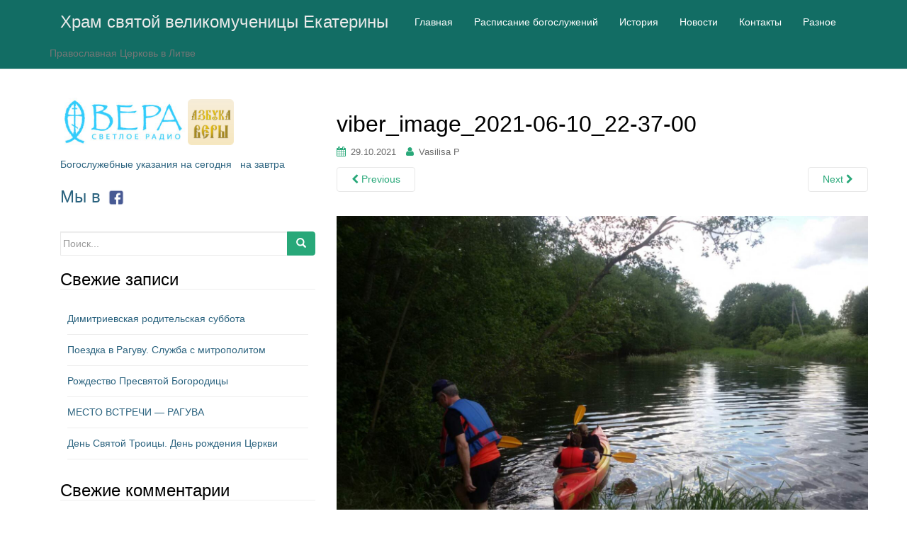

--- FILE ---
content_type: text/html; charset=UTF-8
request_url: http://www.ekaterininskaja.lt/2021/06/10/%d0%b2%d0%be%d0%b7%d0%bd%d0%b5%d1%81%d0%b5%d0%bd%d0%b8%d0%b5-%d0%b3%d0%be%d1%81%d0%bf%d0%be%d0%b4%d0%bd%d0%b5-%d0%bd%d0%b5%d0%b4%d0%b0%d0%b2%d0%bd%d0%b8%d0%b9-%d1%81%d0%bf%d0%bb%d0%b0%d0%b2-%d0%bd/viber_image_2021-06-10_22-37-00/
body_size: 42641
content:
<!DOCTYPE html>
<html lang="ru-RU">
<head>
<meta charset="UTF-8">
<meta http-equiv="X-UA-Compatible" content="IE=edge">
<meta name="viewport" content="width=device-width, initial-scale=1">
<link rel="profile" href="http://gmpg.org/xfn/11">
<link rel="pingback" href="http://www.ekaterininskaja.lt/xmlrpc.php">

<title>viber_image_2021-06-10_22-37-00 &#8212; Храм святой великомученицы Екатерины</title>
<meta name='robots' content='max-image-preview:large' />
	<style>img:is([sizes="auto" i], [sizes^="auto," i]) { contain-intrinsic-size: 3000px 1500px }</style>
	<link rel="alternate" type="application/rss+xml" title="Храм святой великомученицы Екатерины &raquo; Лента" href="http://www.ekaterininskaja.lt/feed/" />
<link rel="alternate" type="application/rss+xml" title="Храм святой великомученицы Екатерины &raquo; Лента комментариев" href="http://www.ekaterininskaja.lt/comments/feed/" />
<script type="text/javascript">
/* <![CDATA[ */
window._wpemojiSettings = {"baseUrl":"https:\/\/s.w.org\/images\/core\/emoji\/16.0.1\/72x72\/","ext":".png","svgUrl":"https:\/\/s.w.org\/images\/core\/emoji\/16.0.1\/svg\/","svgExt":".svg","source":{"concatemoji":"http:\/\/www.ekaterininskaja.lt\/wp-includes\/js\/wp-emoji-release.min.js?ver=6.8.3"}};
/*! This file is auto-generated */
!function(s,n){var o,i,e;function c(e){try{var t={supportTests:e,timestamp:(new Date).valueOf()};sessionStorage.setItem(o,JSON.stringify(t))}catch(e){}}function p(e,t,n){e.clearRect(0,0,e.canvas.width,e.canvas.height),e.fillText(t,0,0);var t=new Uint32Array(e.getImageData(0,0,e.canvas.width,e.canvas.height).data),a=(e.clearRect(0,0,e.canvas.width,e.canvas.height),e.fillText(n,0,0),new Uint32Array(e.getImageData(0,0,e.canvas.width,e.canvas.height).data));return t.every(function(e,t){return e===a[t]})}function u(e,t){e.clearRect(0,0,e.canvas.width,e.canvas.height),e.fillText(t,0,0);for(var n=e.getImageData(16,16,1,1),a=0;a<n.data.length;a++)if(0!==n.data[a])return!1;return!0}function f(e,t,n,a){switch(t){case"flag":return n(e,"\ud83c\udff3\ufe0f\u200d\u26a7\ufe0f","\ud83c\udff3\ufe0f\u200b\u26a7\ufe0f")?!1:!n(e,"\ud83c\udde8\ud83c\uddf6","\ud83c\udde8\u200b\ud83c\uddf6")&&!n(e,"\ud83c\udff4\udb40\udc67\udb40\udc62\udb40\udc65\udb40\udc6e\udb40\udc67\udb40\udc7f","\ud83c\udff4\u200b\udb40\udc67\u200b\udb40\udc62\u200b\udb40\udc65\u200b\udb40\udc6e\u200b\udb40\udc67\u200b\udb40\udc7f");case"emoji":return!a(e,"\ud83e\udedf")}return!1}function g(e,t,n,a){var r="undefined"!=typeof WorkerGlobalScope&&self instanceof WorkerGlobalScope?new OffscreenCanvas(300,150):s.createElement("canvas"),o=r.getContext("2d",{willReadFrequently:!0}),i=(o.textBaseline="top",o.font="600 32px Arial",{});return e.forEach(function(e){i[e]=t(o,e,n,a)}),i}function t(e){var t=s.createElement("script");t.src=e,t.defer=!0,s.head.appendChild(t)}"undefined"!=typeof Promise&&(o="wpEmojiSettingsSupports",i=["flag","emoji"],n.supports={everything:!0,everythingExceptFlag:!0},e=new Promise(function(e){s.addEventListener("DOMContentLoaded",e,{once:!0})}),new Promise(function(t){var n=function(){try{var e=JSON.parse(sessionStorage.getItem(o));if("object"==typeof e&&"number"==typeof e.timestamp&&(new Date).valueOf()<e.timestamp+604800&&"object"==typeof e.supportTests)return e.supportTests}catch(e){}return null}();if(!n){if("undefined"!=typeof Worker&&"undefined"!=typeof OffscreenCanvas&&"undefined"!=typeof URL&&URL.createObjectURL&&"undefined"!=typeof Blob)try{var e="postMessage("+g.toString()+"("+[JSON.stringify(i),f.toString(),p.toString(),u.toString()].join(",")+"));",a=new Blob([e],{type:"text/javascript"}),r=new Worker(URL.createObjectURL(a),{name:"wpTestEmojiSupports"});return void(r.onmessage=function(e){c(n=e.data),r.terminate(),t(n)})}catch(e){}c(n=g(i,f,p,u))}t(n)}).then(function(e){for(var t in e)n.supports[t]=e[t],n.supports.everything=n.supports.everything&&n.supports[t],"flag"!==t&&(n.supports.everythingExceptFlag=n.supports.everythingExceptFlag&&n.supports[t]);n.supports.everythingExceptFlag=n.supports.everythingExceptFlag&&!n.supports.flag,n.DOMReady=!1,n.readyCallback=function(){n.DOMReady=!0}}).then(function(){return e}).then(function(){var e;n.supports.everything||(n.readyCallback(),(e=n.source||{}).concatemoji?t(e.concatemoji):e.wpemoji&&e.twemoji&&(t(e.twemoji),t(e.wpemoji)))}))}((window,document),window._wpemojiSettings);
/* ]]> */
</script>
<style id='wp-emoji-styles-inline-css' type='text/css'>

	img.wp-smiley, img.emoji {
		display: inline !important;
		border: none !important;
		box-shadow: none !important;
		height: 1em !important;
		width: 1em !important;
		margin: 0 0.07em !important;
		vertical-align: -0.1em !important;
		background: none !important;
		padding: 0 !important;
	}
</style>
<link rel='stylesheet' id='wp-block-library-css' href='http://www.ekaterininskaja.lt/wp-includes/css/dist/block-library/style.min.css?ver=6.8.3' type='text/css' media='all' />
<style id='classic-theme-styles-inline-css' type='text/css'>
/*! This file is auto-generated */
.wp-block-button__link{color:#fff;background-color:#32373c;border-radius:9999px;box-shadow:none;text-decoration:none;padding:calc(.667em + 2px) calc(1.333em + 2px);font-size:1.125em}.wp-block-file__button{background:#32373c;color:#fff;text-decoration:none}
</style>
<style id='global-styles-inline-css' type='text/css'>
:root{--wp--preset--aspect-ratio--square: 1;--wp--preset--aspect-ratio--4-3: 4/3;--wp--preset--aspect-ratio--3-4: 3/4;--wp--preset--aspect-ratio--3-2: 3/2;--wp--preset--aspect-ratio--2-3: 2/3;--wp--preset--aspect-ratio--16-9: 16/9;--wp--preset--aspect-ratio--9-16: 9/16;--wp--preset--color--black: #000000;--wp--preset--color--cyan-bluish-gray: #abb8c3;--wp--preset--color--white: #ffffff;--wp--preset--color--pale-pink: #f78da7;--wp--preset--color--vivid-red: #cf2e2e;--wp--preset--color--luminous-vivid-orange: #ff6900;--wp--preset--color--luminous-vivid-amber: #fcb900;--wp--preset--color--light-green-cyan: #7bdcb5;--wp--preset--color--vivid-green-cyan: #00d084;--wp--preset--color--pale-cyan-blue: #8ed1fc;--wp--preset--color--vivid-cyan-blue: #0693e3;--wp--preset--color--vivid-purple: #9b51e0;--wp--preset--gradient--vivid-cyan-blue-to-vivid-purple: linear-gradient(135deg,rgba(6,147,227,1) 0%,rgb(155,81,224) 100%);--wp--preset--gradient--light-green-cyan-to-vivid-green-cyan: linear-gradient(135deg,rgb(122,220,180) 0%,rgb(0,208,130) 100%);--wp--preset--gradient--luminous-vivid-amber-to-luminous-vivid-orange: linear-gradient(135deg,rgba(252,185,0,1) 0%,rgba(255,105,0,1) 100%);--wp--preset--gradient--luminous-vivid-orange-to-vivid-red: linear-gradient(135deg,rgba(255,105,0,1) 0%,rgb(207,46,46) 100%);--wp--preset--gradient--very-light-gray-to-cyan-bluish-gray: linear-gradient(135deg,rgb(238,238,238) 0%,rgb(169,184,195) 100%);--wp--preset--gradient--cool-to-warm-spectrum: linear-gradient(135deg,rgb(74,234,220) 0%,rgb(151,120,209) 20%,rgb(207,42,186) 40%,rgb(238,44,130) 60%,rgb(251,105,98) 80%,rgb(254,248,76) 100%);--wp--preset--gradient--blush-light-purple: linear-gradient(135deg,rgb(255,206,236) 0%,rgb(152,150,240) 100%);--wp--preset--gradient--blush-bordeaux: linear-gradient(135deg,rgb(254,205,165) 0%,rgb(254,45,45) 50%,rgb(107,0,62) 100%);--wp--preset--gradient--luminous-dusk: linear-gradient(135deg,rgb(255,203,112) 0%,rgb(199,81,192) 50%,rgb(65,88,208) 100%);--wp--preset--gradient--pale-ocean: linear-gradient(135deg,rgb(255,245,203) 0%,rgb(182,227,212) 50%,rgb(51,167,181) 100%);--wp--preset--gradient--electric-grass: linear-gradient(135deg,rgb(202,248,128) 0%,rgb(113,206,126) 100%);--wp--preset--gradient--midnight: linear-gradient(135deg,rgb(2,3,129) 0%,rgb(40,116,252) 100%);--wp--preset--font-size--small: 13px;--wp--preset--font-size--medium: 20px;--wp--preset--font-size--large: 36px;--wp--preset--font-size--x-large: 42px;--wp--preset--spacing--20: 0.44rem;--wp--preset--spacing--30: 0.67rem;--wp--preset--spacing--40: 1rem;--wp--preset--spacing--50: 1.5rem;--wp--preset--spacing--60: 2.25rem;--wp--preset--spacing--70: 3.38rem;--wp--preset--spacing--80: 5.06rem;--wp--preset--shadow--natural: 6px 6px 9px rgba(0, 0, 0, 0.2);--wp--preset--shadow--deep: 12px 12px 50px rgba(0, 0, 0, 0.4);--wp--preset--shadow--sharp: 6px 6px 0px rgba(0, 0, 0, 0.2);--wp--preset--shadow--outlined: 6px 6px 0px -3px rgba(255, 255, 255, 1), 6px 6px rgba(0, 0, 0, 1);--wp--preset--shadow--crisp: 6px 6px 0px rgba(0, 0, 0, 1);}:where(.is-layout-flex){gap: 0.5em;}:where(.is-layout-grid){gap: 0.5em;}body .is-layout-flex{display: flex;}.is-layout-flex{flex-wrap: wrap;align-items: center;}.is-layout-flex > :is(*, div){margin: 0;}body .is-layout-grid{display: grid;}.is-layout-grid > :is(*, div){margin: 0;}:where(.wp-block-columns.is-layout-flex){gap: 2em;}:where(.wp-block-columns.is-layout-grid){gap: 2em;}:where(.wp-block-post-template.is-layout-flex){gap: 1.25em;}:where(.wp-block-post-template.is-layout-grid){gap: 1.25em;}.has-black-color{color: var(--wp--preset--color--black) !important;}.has-cyan-bluish-gray-color{color: var(--wp--preset--color--cyan-bluish-gray) !important;}.has-white-color{color: var(--wp--preset--color--white) !important;}.has-pale-pink-color{color: var(--wp--preset--color--pale-pink) !important;}.has-vivid-red-color{color: var(--wp--preset--color--vivid-red) !important;}.has-luminous-vivid-orange-color{color: var(--wp--preset--color--luminous-vivid-orange) !important;}.has-luminous-vivid-amber-color{color: var(--wp--preset--color--luminous-vivid-amber) !important;}.has-light-green-cyan-color{color: var(--wp--preset--color--light-green-cyan) !important;}.has-vivid-green-cyan-color{color: var(--wp--preset--color--vivid-green-cyan) !important;}.has-pale-cyan-blue-color{color: var(--wp--preset--color--pale-cyan-blue) !important;}.has-vivid-cyan-blue-color{color: var(--wp--preset--color--vivid-cyan-blue) !important;}.has-vivid-purple-color{color: var(--wp--preset--color--vivid-purple) !important;}.has-black-background-color{background-color: var(--wp--preset--color--black) !important;}.has-cyan-bluish-gray-background-color{background-color: var(--wp--preset--color--cyan-bluish-gray) !important;}.has-white-background-color{background-color: var(--wp--preset--color--white) !important;}.has-pale-pink-background-color{background-color: var(--wp--preset--color--pale-pink) !important;}.has-vivid-red-background-color{background-color: var(--wp--preset--color--vivid-red) !important;}.has-luminous-vivid-orange-background-color{background-color: var(--wp--preset--color--luminous-vivid-orange) !important;}.has-luminous-vivid-amber-background-color{background-color: var(--wp--preset--color--luminous-vivid-amber) !important;}.has-light-green-cyan-background-color{background-color: var(--wp--preset--color--light-green-cyan) !important;}.has-vivid-green-cyan-background-color{background-color: var(--wp--preset--color--vivid-green-cyan) !important;}.has-pale-cyan-blue-background-color{background-color: var(--wp--preset--color--pale-cyan-blue) !important;}.has-vivid-cyan-blue-background-color{background-color: var(--wp--preset--color--vivid-cyan-blue) !important;}.has-vivid-purple-background-color{background-color: var(--wp--preset--color--vivid-purple) !important;}.has-black-border-color{border-color: var(--wp--preset--color--black) !important;}.has-cyan-bluish-gray-border-color{border-color: var(--wp--preset--color--cyan-bluish-gray) !important;}.has-white-border-color{border-color: var(--wp--preset--color--white) !important;}.has-pale-pink-border-color{border-color: var(--wp--preset--color--pale-pink) !important;}.has-vivid-red-border-color{border-color: var(--wp--preset--color--vivid-red) !important;}.has-luminous-vivid-orange-border-color{border-color: var(--wp--preset--color--luminous-vivid-orange) !important;}.has-luminous-vivid-amber-border-color{border-color: var(--wp--preset--color--luminous-vivid-amber) !important;}.has-light-green-cyan-border-color{border-color: var(--wp--preset--color--light-green-cyan) !important;}.has-vivid-green-cyan-border-color{border-color: var(--wp--preset--color--vivid-green-cyan) !important;}.has-pale-cyan-blue-border-color{border-color: var(--wp--preset--color--pale-cyan-blue) !important;}.has-vivid-cyan-blue-border-color{border-color: var(--wp--preset--color--vivid-cyan-blue) !important;}.has-vivid-purple-border-color{border-color: var(--wp--preset--color--vivid-purple) !important;}.has-vivid-cyan-blue-to-vivid-purple-gradient-background{background: var(--wp--preset--gradient--vivid-cyan-blue-to-vivid-purple) !important;}.has-light-green-cyan-to-vivid-green-cyan-gradient-background{background: var(--wp--preset--gradient--light-green-cyan-to-vivid-green-cyan) !important;}.has-luminous-vivid-amber-to-luminous-vivid-orange-gradient-background{background: var(--wp--preset--gradient--luminous-vivid-amber-to-luminous-vivid-orange) !important;}.has-luminous-vivid-orange-to-vivid-red-gradient-background{background: var(--wp--preset--gradient--luminous-vivid-orange-to-vivid-red) !important;}.has-very-light-gray-to-cyan-bluish-gray-gradient-background{background: var(--wp--preset--gradient--very-light-gray-to-cyan-bluish-gray) !important;}.has-cool-to-warm-spectrum-gradient-background{background: var(--wp--preset--gradient--cool-to-warm-spectrum) !important;}.has-blush-light-purple-gradient-background{background: var(--wp--preset--gradient--blush-light-purple) !important;}.has-blush-bordeaux-gradient-background{background: var(--wp--preset--gradient--blush-bordeaux) !important;}.has-luminous-dusk-gradient-background{background: var(--wp--preset--gradient--luminous-dusk) !important;}.has-pale-ocean-gradient-background{background: var(--wp--preset--gradient--pale-ocean) !important;}.has-electric-grass-gradient-background{background: var(--wp--preset--gradient--electric-grass) !important;}.has-midnight-gradient-background{background: var(--wp--preset--gradient--midnight) !important;}.has-small-font-size{font-size: var(--wp--preset--font-size--small) !important;}.has-medium-font-size{font-size: var(--wp--preset--font-size--medium) !important;}.has-large-font-size{font-size: var(--wp--preset--font-size--large) !important;}.has-x-large-font-size{font-size: var(--wp--preset--font-size--x-large) !important;}
:where(.wp-block-post-template.is-layout-flex){gap: 1.25em;}:where(.wp-block-post-template.is-layout-grid){gap: 1.25em;}
:where(.wp-block-columns.is-layout-flex){gap: 2em;}:where(.wp-block-columns.is-layout-grid){gap: 2em;}
:root :where(.wp-block-pullquote){font-size: 1.5em;line-height: 1.6;}
</style>
<link rel='stylesheet' id='dazzling-bootstrap-css' href='http://www.ekaterininskaja.lt/wp-content/themes/dazzling/inc/css/bootstrap.min.css?ver=6.8.3' type='text/css' media='all' />
<link rel='stylesheet' id='dazzling-icons-css' href='http://www.ekaterininskaja.lt/wp-content/themes/dazzling/inc/css/font-awesome.min.css?ver=6.8.3' type='text/css' media='all' />
<link rel='stylesheet' id='dazzling-style-css' href='http://www.ekaterininskaja.lt/wp-content/themes/dazzling/style.css?ver=6.8.3' type='text/css' media='all' />
<script type="text/javascript" src="http://www.ekaterininskaja.lt/wp-includes/js/jquery/jquery.min.js?ver=3.7.1" id="jquery-core-js"></script>
<script type="text/javascript" src="http://www.ekaterininskaja.lt/wp-includes/js/jquery/jquery-migrate.min.js?ver=3.4.1" id="jquery-migrate-js"></script>
<script type="text/javascript" src="http://www.ekaterininskaja.lt/wp-content/themes/dazzling/inc/js/bootstrap.min.js?ver=6.8.3" id="dazzling-bootstrapjs-js"></script>
<link rel="https://api.w.org/" href="http://www.ekaterininskaja.lt/wp-json/" /><link rel="alternate" title="JSON" type="application/json" href="http://www.ekaterininskaja.lt/wp-json/wp/v2/media/1773" /><link rel="EditURI" type="application/rsd+xml" title="RSD" href="http://www.ekaterininskaja.lt/xmlrpc.php?rsd" />
<meta name="generator" content="WordPress 6.8.3" />
<link rel='shortlink' href='http://www.ekaterininskaja.lt/?p=1773' />
<link rel="alternate" title="oEmbed (JSON)" type="application/json+oembed" href="http://www.ekaterininskaja.lt/wp-json/oembed/1.0/embed?url=http%3A%2F%2Fwww.ekaterininskaja.lt%2F2021%2F06%2F10%2F%25d0%25b2%25d0%25be%25d0%25b7%25d0%25bd%25d0%25b5%25d1%2581%25d0%25b5%25d0%25bd%25d0%25b8%25d0%25b5-%25d0%25b3%25d0%25be%25d1%2581%25d0%25bf%25d0%25be%25d0%25b4%25d0%25bd%25d0%25b5-%25d0%25bd%25d0%25b5%25d0%25b4%25d0%25b0%25d0%25b2%25d0%25bd%25d0%25b8%25d0%25b9-%25d1%2581%25d0%25bf%25d0%25bb%25d0%25b0%25d0%25b2-%25d0%25bd%2Fviber_image_2021-06-10_22-37-00%2F" />
<link rel="alternate" title="oEmbed (XML)" type="text/xml+oembed" href="http://www.ekaterininskaja.lt/wp-json/oembed/1.0/embed?url=http%3A%2F%2Fwww.ekaterininskaja.lt%2F2021%2F06%2F10%2F%25d0%25b2%25d0%25be%25d0%25b7%25d0%25bd%25d0%25b5%25d1%2581%25d0%25b5%25d0%25bd%25d0%25b8%25d0%25b5-%25d0%25b3%25d0%25be%25d1%2581%25d0%25bf%25d0%25be%25d0%25b4%25d0%25bd%25d0%25b5-%25d0%25bd%25d0%25b5%25d0%25b4%25d0%25b0%25d0%25b2%25d0%25bd%25d0%25b8%25d0%25b9-%25d1%2581%25d0%25bf%25d0%25bb%25d0%25b0%25d0%25b2-%25d0%25bd%2Fviber_image_2021-06-10_22-37-00%2F&#038;format=xml" />
<!-- Analytics by WP Statistics - https://wp-statistics.com -->
<style type="text/css">a, #infinite-handle span {color:#2b637f}a:hover, a:focus {color: #1e73be;}.btn-default, .label-default, .flex-caption h2, .navbar-default .navbar-nav > .active > a, .navbar-default .navbar-nav > .active > a:hover, .navbar-default .navbar-nav > .active > a:focus, .navbar-default .navbar-nav > li > a:hover, .navbar-default .navbar-nav > li > a:focus, .navbar-default .navbar-nav > .open > a, .navbar-default .navbar-nav > .open > a:hover, .navbar-default .navbar-nav > .open > a:focus, .dropdown-menu > li > a:hover, .dropdown-menu > li > a:focus, .navbar-default .navbar-nav .open .dropdown-menu > li > a:hover, .navbar-default .navbar-nav .open .dropdown-menu > li > a:focus, .dropdown-menu > .active > a, .navbar-default .navbar-nav .open .dropdown-menu > .active > a {background-color: #28a879; border-color: #28a879;} .btn.btn-default.read-more, .entry-meta .fa, .site-main [class*="navigation"] a, .more-link { color: #28a879}.btn-default:hover, .btn-default:focus, .label-default[href]:hover, .label-default[href]:focus, #infinite-handle span:hover, #infinite-handle span:focus-within, .btn.btn-default.read-more:hover, .btn.btn-default.read-more:focus, .btn-default:hover, .btn-default:focus, .scroll-to-top:hover, .scroll-to-top:focus, .btn-default:focus, .btn-default:active, .btn-default.active, .site-main [class*="navigation"] a:hover, .site-main [class*="navigation"] a:focus, .more-link:hover, .more-link:focus, #image-navigation .nav-previous a:hover, #image-navigation .nav-previous a:focus, #image-navigation .nav-next a:hover, #image-navigation .nav-next a:focus { background-color: #ffffff; border-color: #ffffff; }.cfa { background-color: #ffffff; } .cfa-button:hover {color: #ffffff;}.cfa-text { color: #ffffff;}.cfa-button {border-color: #ffffff;}.cfa-button {color: #ffffff;}h1, h2, h3, h4, h5, h6, .h1, .h2, .h3, .h4, .h5, .h6, .entry-title {color: #000000;}.navbar.navbar-default {background-color: #126d64;}.navbar-default .navbar-nav > li > a { color: #ffffff;}.dropdown-menu, .dropdown-menu > .active > a, .dropdown-menu > .active > a:hover, .dropdown-menu > .active > a:focus {background-color: #ffffff;}.navbar-default .navbar-nav .open .dropdown-menu > li > a { color: #ffffff;}#colophon {background-color: #469676;}#footer-area, .site-info {color: #ffffff;}#footer-area {background-color: #5b5b5b;}.site-info a, #footer-area a {color: #727272;}#social a {color: #ffffff !important ;}#social a:hover, #social a:focus {color: #ffffff!important ;}.entry-content {font-family: Georgia,serif; font-size:16px; font-weight: normal; color:#000000;}</style><style type="text/css">.recentcomments a{display:inline !important;padding:0 !important;margin:0 !important;}</style>	<style type="text/css">
			.navbar > .container .navbar-brand {
			color: #eaeaea;
		}
		</style>
	<!--[if lt IE 9]>
<script src="http://www.ekaterininskaja.lt/wp-content/themes/dazzling/inc/js/html5shiv.min.js"></script>
<script src="http://www.ekaterininskaja.lt/wp-content/themes/dazzling/inc/js/respond.min.js"></script>
<![endif]-->
<link rel="icon" href="http://www.ekaterininskaja.lt/wp-content/uploads/2016/03/cropped-Храм3-32x32.png" sizes="32x32" />
<link rel="icon" href="http://www.ekaterininskaja.lt/wp-content/uploads/2016/03/cropped-Храм3-192x192.png" sizes="192x192" />
<link rel="apple-touch-icon" href="http://www.ekaterininskaja.lt/wp-content/uploads/2016/03/cropped-Храм3-180x180.png" />
<meta name="msapplication-TileImage" content="http://www.ekaterininskaja.lt/wp-content/uploads/2016/03/cropped-Храм3-270x270.png" />
	
<style>
/* Divine service schedule или Расписание Богослужений */
.sch-page {
    font-family: Times New Roman, serif;
}

.sch-service {
    margin-bottom: 0.5em;
}

.sch-date, .sch-day {
    font-weight: bold;
    font-size: 1em;
    text-align: center;
    text-decoration: underline;
	text-underline-offset: 0.3em;
}

.sch-red .sch-date,
.sch-red .sch-day {
    color: red;
}

.sch-violet .sch-date,
.sch-violet .sch-day {
    color: darkviolet;
}
	
.sch-blue .sch-date,
.sch-blue .sch-day {
    color: blue;
}

.sch-time {
    font-size: 1em;
}

.sch-time-span {
    display: inline-block;
    width: 80px;
    text-align: right;
}
/* END Divine service schedule или Расписание Богослужений */
</style>

</head>

<body class="attachment wp-singular attachment-template-default single single-attachment postid-1773 attachmentid-1773 attachment-jpeg wp-theme-dazzling group-blog">
<div id="page" class="hfeed site">

	<nav class="navbar navbar-default" role="navigation">
		<div class="container">
			<div class="navbar-header">
			  <button type="button" class="navbar-toggle" data-toggle="collapse" data-target="#navbar">
			    <span class="sr-only">Toggle navigation</span>
			    <span class="icon-bar"></span>
			    <span class="icon-bar"></span>
			    <span class="icon-bar"></span>
			  </button>

				<div id="logo">

					<span class="site-title">
						
						
							<a class="navbar-brand" href="http://www.ekaterininskaja.lt/" title="Храм святой великомученицы Екатерины" rel="home">Храм святой великомученицы Екатерины</a>

						
					</span><!-- end of .site-name -->

				</div><!-- end of #logo -->

				
											<p class="site-description">Православная Церковь в Литве</p>
					
										
			</div>
				<div id="navbar" class="collapse navbar-collapse navbar-ex1-collapse"><ul id="menu-%d0%b3%d0%bb%d0%b0%d0%b2%d0%bd%d0%be%d0%b5-%d0%bc%d0%b5%d0%bd%d1%8e" class="nav navbar-nav"><li id="menu-item-25" class="menu-item menu-item-type-custom menu-item-object-custom menu-item-home menu-item-25"><a title="Главная" href="http://www.ekaterininskaja.lt/">Главная</a></li>
<li id="menu-item-3301" class="menu-item menu-item-type-post_type menu-item-object-page menu-item-3301"><a title="Расписание богослужений" href="http://www.ekaterininskaja.lt/raspisanie-bogosluzhenij/">Расписание богослужений</a></li>
<li id="menu-item-41" class="menu-item menu-item-type-taxonomy menu-item-object-category menu-item-41"><a title="История" href="http://www.ekaterininskaja.lt/category/1/">История</a></li>
<li id="menu-item-44" class="menu-item menu-item-type-taxonomy menu-item-object-category menu-item-44"><a title="Новости" href="http://www.ekaterininskaja.lt/category/3/">Новости</a></li>
<li id="menu-item-43" class="menu-item menu-item-type-taxonomy menu-item-object-category menu-item-43"><a title="Контакты" href="http://www.ekaterininskaja.lt/category/4/">Контакты</a></li>
<li id="menu-item-281" class="menu-item menu-item-type-post_type menu-item-object-page menu-item-281"><a title="Разное" href="http://www.ekaterininskaja.lt/%d1%80%d0%b0%d0%b7%d0%bd%d0%be%d0%b5/">Разное</a></li>
</ul></div>		</div>
	</nav><!-- .site-navigation -->

        <div class="top-section">
				        </div>
        <div id="content" class="site-content container">

            <div class="container main-content-area">                <div class="row side-pull-right">
		<div id="primary" class="content-area image-attachment col-sm-12 col-md-8">
			<div id="main" class="site-main" role="main">

			
				<article id="post-1773" class="post-1773 attachment type-attachment status-inherit hentry">
					<header class="entry-header">
						<h1 class="entry-title">viber_image_2021-06-10_22-37-00</h1>

						<div class="entry-meta">
							<span class="posted-on"><i class="fa fa-calendar"></i> <a href="http://www.ekaterininskaja.lt/2021/06/10/%d0%b2%d0%be%d0%b7%d0%bd%d0%b5%d1%81%d0%b5%d0%bd%d0%b8%d0%b5-%d0%b3%d0%be%d1%81%d0%bf%d0%be%d0%b4%d0%bd%d0%b5-%d0%bd%d0%b5%d0%b4%d0%b0%d0%b2%d0%bd%d0%b8%d0%b9-%d1%81%d0%bf%d0%bb%d0%b0%d0%b2-%d0%bd/viber_image_2021-06-10_22-37-00/" rel="bookmark"><time class="entry-date published" datetime="2021-10-29T18:48:44+03:00">29.10.2021</time></a></span><span class="byline"> <i class="fa fa-user"></i> <span class="author vcard"><a class="url fn n" href="http://www.ekaterininskaja.lt/author/vasilisa/">Vasilisa P</a></span></span>						</div><!-- .entry-meta -->

						<nav role="navigation" id="image-navigation" class="navigation-image nav-links">
							<div class="nav-previous"><a href='http://www.ekaterininskaja.lt/2021/06/10/%d0%b2%d0%be%d0%b7%d0%bd%d0%b5%d1%81%d0%b5%d0%bd%d0%b8%d0%b5-%d0%b3%d0%be%d1%81%d0%bf%d0%be%d0%b4%d0%bd%d0%b5-%d0%bd%d0%b5%d0%b4%d0%b0%d0%b2%d0%bd%d0%b8%d0%b9-%d1%81%d0%bf%d0%bb%d0%b0%d0%b2-%d0%bd/viber_image_2021-06-10_22-36-59%d0%bc/'><i class="fa fa-chevron-left"></i> Previous</a></div>
							<div class="nav-next"><a href='http://www.ekaterininskaja.lt/2021/06/10/%d0%b2%d0%be%d0%b7%d0%bd%d0%b5%d1%81%d0%b5%d0%bd%d0%b8%d0%b5-%d0%b3%d0%be%d1%81%d0%bf%d0%be%d0%b4%d0%bd%d0%b5-%d0%bd%d0%b5%d0%b4%d0%b0%d0%b2%d0%bd%d0%b8%d0%b9-%d1%81%d0%bf%d0%bb%d0%b0%d0%b2-%d0%bd/viber_image_2021-06-10_22-38-26%d0%b8/'>Next <i class="fa fa-chevron-right"></i></a></div>
						</nav><!-- #image-navigation -->
					</header><!-- .entry-header -->

					<div class="entry-content">

						<div class="entry-attachment">
							<div class="attachment">
								
								<a href="http://www.ekaterininskaja.lt/2021/06/10/%d0%b2%d0%be%d0%b7%d0%bd%d0%b5%d1%81%d0%b5%d0%bd%d0%b8%d0%b5-%d0%b3%d0%be%d1%81%d0%bf%d0%be%d0%b4%d0%bd%d0%b5-%d0%bd%d0%b5%d0%b4%d0%b0%d0%b2%d0%bd%d0%b8%d0%b9-%d1%81%d0%bf%d0%bb%d0%b0%d0%b2-%d0%bd/viber_image_2021-06-10_22-38-26%d0%b8/" title="viber_image_2021-06-10_22-37-00" rel="attachment"><img width="1200" height="900" src="http://www.ekaterininskaja.lt/wp-content/uploads/2021/10/viber_image_2021-06-10_22-37-00.jpg" class="attachment-1200x1200 size-1200x1200" alt="" decoding="async" fetchpriority="high" srcset="http://www.ekaterininskaja.lt/wp-content/uploads/2021/10/viber_image_2021-06-10_22-37-00.jpg 1600w, http://www.ekaterininskaja.lt/wp-content/uploads/2021/10/viber_image_2021-06-10_22-37-00-300x225.jpg 300w, http://www.ekaterininskaja.lt/wp-content/uploads/2021/10/viber_image_2021-06-10_22-37-00-1024x768.jpg 1024w, http://www.ekaterininskaja.lt/wp-content/uploads/2021/10/viber_image_2021-06-10_22-37-00-1536x1152.jpg 1536w" sizes="(max-width: 1200px) 100vw, 1200px" /></a>
							</div><!-- .attachment -->

													</div><!-- .entry-attachment -->

												
					</div><!-- .entry-content -->

					<footer class="entry-meta">
					</footer><!-- .entry-meta -->
				</article><!-- #post-1773 -->

				
			
			</div><!-- #content -->
		</div><!-- #primary -->


	<div id="secondary" class="widget-area col-sm-12 col-md-4" role="complementary">

<div style="display: flex; flex-direction: row; width: 100%; align-items: center; gap: 15px; margin-bottom: 15px">
	
<a href="https://radiovera.ru/" title="Радио ВЕРА" rel="home">
<img src="https://radiovera.ru/wp-content/uploads/2013/08/logo_21.jpg" alt="" id="header-logo" style="width: 180px; height: auto;">
</a>

<a href="https://azbyka.ru/" title="Азбука Веры" rel="home">
<img src="https://azbyka.ru/wp-content/themes/azbykaadapt/images/apple-touch-av152.png" alt="" id="header-logo" style="width: 65px; height: auto;">
</a>
</div>
		
<!--
<tr>
  <td>
<div style="text-align:center;">
<script language="Javascript" src="http://script.pravoslavie.ru/icon.php"></script>
</div>
  </td>
</tr>
-->
<div class="sluzh">
      <a href="http://www.patriarchia.ru/bu/today">Богослужебные указания на сегодня</a>
      &nbsp; <a href="http://www.patriarchia.ru/bu/tomorrow">на&nbsp;завтра</a>
</div>
		
<!--
<script language="Javascript" src="http://script.days.ru/calendar.php?dayicon=0&short=1&hrams=0&images=1"></script>
-->

<div>
	<h3><a href="https://www.facebook.com/ekaterininskaja.cerkov">Мы в&nbsp;<img class="logo" src="http://www.ekaterininskaja.lt/wp-content/uploads/2019/11/facebook_logos_PNG19753.png" width="30" alt="FB logo"> </a>
</h3></div>

<!--
<div class="widget-area">
	<h3>
		<iframe width="420" height="239" src="https://www.youtube.com/embed/UmYiIHYOj6I?si=ggB4ltXIq7oHlex_" title="YouTube video player" frameborder="0" allow="accelerometer; autoplay; clipboard-write; encrypted-media; gyroscope; picture-in-picture; web-share" referrerpolicy="strict-origin-when-cross-origin" allowfullscreen>
		</iframe>
	</h3>
</div>
-->
<br>
				<aside id="search-2" class="widget widget_search"><form method="get" class="form-search" action="http://www.ekaterininskaja.lt/">
	<div class="form-group">
		<div class="input-group">
	  		<span class="screen-reader-text">Search for:</span>
	    	<input type="text" class="form-control search-query" placeholder="Поиск..." value="" name="s">
	    	<span class="input-group-btn">
	      		<button type="submit" class="btn btn-default" name="submit" id="searchsubmit" value="Search"><span class="glyphicon glyphicon-search"></span></button>
	    	</span>
	    </div>
	</div>
</form></aside>
		<aside id="recent-posts-2" class="widget widget_recent_entries">
		<h3 class="widget-title">Свежие записи</h3>
		<ul>
											<li>
					<a href="http://www.ekaterininskaja.lt/2025/11/01/dimitrievskaja/">Димитриевская родительская суббота</a>
									</li>
											<li>
					<a href="http://www.ekaterininskaja.lt/2025/09/28/%d0%bf%d0%be%d0%b5%d0%b7%d0%b4%d0%ba%d0%b0-%d0%b2-%d1%80%d0%b0%d0%b3%d1%83%d0%b2%d1%83-%d1%81%d0%bb%d1%83%d0%b6%d0%b1%d0%b0-%d1%81-%d0%bc%d0%b8%d1%82%d1%80%d0%be%d0%bf%d0%be%d0%bb%d0%b8%d1%82%d0%be/">Поездка в Рагуву. Служба с митрополитом</a>
									</li>
											<li>
					<a href="http://www.ekaterininskaja.lt/2025/09/23/%d1%80%d0%be%d0%b6%d0%b4%d0%b5%d1%81%d1%82%d0%b2%d0%be-%d0%bf%d1%80%d0%b5%d1%81%d0%b2%d1%8f%d1%82%d0%be%d0%b9-%d0%b1%d0%be%d0%b3%d0%be%d1%80%d0%be%d0%b4%d0%b8%d1%86%d1%8b-3/">Рождество Пресвятой Богородицы</a>
									</li>
											<li>
					<a href="http://www.ekaterininskaja.lt/2025/08/31/%d0%bc%d0%b5%d1%81%d1%82%d0%be-%d0%b2%d1%81%d1%82%d1%80%d0%b5%d1%87%d0%b8-%d1%80%d0%b0%d0%b3%d1%83%d0%b2%d0%b0/">МЕСТО ВСТРЕЧИ — РАГУВА</a>
									</li>
											<li>
					<a href="http://www.ekaterininskaja.lt/2025/06/09/%d0%b4%d0%b5%d0%bd%d1%8c-%d1%81%d0%b2%d1%8f%d1%82%d0%be%d0%b9-%d1%82%d1%80%d0%be%d0%b8%d1%86%d1%8b-%d0%b4%d0%b5%d0%bd%d1%8c-%d1%80%d0%be%d0%b6%d0%b4%d0%b5%d0%bd%d0%b8%d1%8f-%d1%86%d0%b5%d1%80%d0%ba/">День Святой Троицы. День рождения Церкви</a>
									</li>
					</ul>

		</aside><aside id="recent-comments-2" class="widget widget_recent_comments"><h3 class="widget-title">Свежие комментарии</h3><ul id="recentcomments"></ul></aside><aside id="categories-2" class="widget widget_categories"><h3 class="widget-title">Рубрики</h3>
			<ul>
					<li class="cat-item cat-item-31"><a href="http://www.ekaterininskaja.lt/category/%d0%b0%d0%bd%d0%be%d0%bd%d1%81%d1%8b/">Анонсы</a>
</li>
	<li class="cat-item cat-item-22"><a href="http://www.ekaterininskaja.lt/category/%d0%b1%d0%be%d0%b3%d0%be%d1%81%d0%bb%d1%83%d0%b6%d0%b5%d0%bd%d0%b8%d1%8f/">Богослужения</a>
</li>
	<li class="cat-item cat-item-3"><a href="http://www.ekaterininskaja.lt/category/1/">История</a>
</li>
	<li class="cat-item cat-item-5"><a href="http://www.ekaterininskaja.lt/category/4/">Контакты</a>
</li>
	<li class="cat-item cat-item-6"><a href="http://www.ekaterininskaja.lt/category/3/">Новости</a>
</li>
	<li class="cat-item cat-item-27"><a href="http://www.ekaterininskaja.lt/category/%d0%be%d1%82%d0%b4%d1%8b%d1%85-%d0%bf%d1%80%d0%b8%d1%85%d0%be%d0%b4%d0%b0/">Отдых прихода</a>
</li>
	<li class="cat-item cat-item-18"><a href="http://www.ekaterininskaja.lt/category/%d1%80%d0%b0%d0%b7%d0%bd%d0%be%d0%b5/">Разное</a>
</li>
	<li class="cat-item cat-item-4"><a href="http://www.ekaterininskaja.lt/category/2/">Расписание</a>
</li>
	<li class="cat-item cat-item-28"><a href="http://www.ekaterininskaja.lt/category/%d1%81%d0%bb%d1%83%d0%b6%d0%b5%d0%bd%d0%b8%d0%b5/">Служение</a>
</li>
			</ul>

			</aside><aside id="calendar-2" class="widget widget_calendar"><h3 class="widget-title">Записи по датам</h3><div id="calendar_wrap" class="calendar_wrap"><table id="wp-calendar" class="wp-calendar-table">
	<caption>Ноябрь 2025</caption>
	<thead>
	<tr>
		<th scope="col" aria-label="Понедельник">Пн</th>
		<th scope="col" aria-label="Вторник">Вт</th>
		<th scope="col" aria-label="Среда">Ср</th>
		<th scope="col" aria-label="Четверг">Чт</th>
		<th scope="col" aria-label="Пятница">Пт</th>
		<th scope="col" aria-label="Суббота">Сб</th>
		<th scope="col" aria-label="Воскресенье">Вс</th>
	</tr>
	</thead>
	<tbody>
	<tr>
		<td colspan="5" class="pad">&nbsp;</td><td><a href="http://www.ekaterininskaja.lt/2025/11/01/" aria-label="Записи, опубликованные 01.11.2025">1</a></td><td>2</td>
	</tr>
	<tr>
		<td>3</td><td>4</td><td>5</td><td>6</td><td>7</td><td>8</td><td>9</td>
	</tr>
	<tr>
		<td>10</td><td>11</td><td>12</td><td>13</td><td id="today">14</td><td>15</td><td>16</td>
	</tr>
	<tr>
		<td>17</td><td>18</td><td>19</td><td>20</td><td>21</td><td>22</td><td>23</td>
	</tr>
	<tr>
		<td>24</td><td>25</td><td>26</td><td>27</td><td>28</td><td>29</td><td>30</td>
	</tr>
	</tbody>
	</table><nav aria-label="Предыдущий и следующий месяцы" class="wp-calendar-nav">
		<span class="wp-calendar-nav-prev"><a href="http://www.ekaterininskaja.lt/2025/09/">&laquo; Сен</a></span>
		<span class="pad">&nbsp;</span>
		<span class="wp-calendar-nav-next">&nbsp;</span>
	</nav></div></aside><aside id="archives-2" class="widget widget_archive"><h3 class="widget-title">Архивы</h3>
			<ul>
					<li><a href='http://www.ekaterininskaja.lt/2025/11/'>Ноябрь 2025</a></li>
	<li><a href='http://www.ekaterininskaja.lt/2025/09/'>Сентябрь 2025</a></li>
	<li><a href='http://www.ekaterininskaja.lt/2025/08/'>Август 2025</a></li>
	<li><a href='http://www.ekaterininskaja.lt/2025/06/'>Июнь 2025</a></li>
	<li><a href='http://www.ekaterininskaja.lt/2025/05/'>Май 2025</a></li>
	<li><a href='http://www.ekaterininskaja.lt/2025/04/'>Апрель 2025</a></li>
	<li><a href='http://www.ekaterininskaja.lt/2025/02/'>Февраль 2025</a></li>
	<li><a href='http://www.ekaterininskaja.lt/2025/01/'>Январь 2025</a></li>
	<li><a href='http://www.ekaterininskaja.lt/2024/12/'>Декабрь 2024</a></li>
	<li><a href='http://www.ekaterininskaja.lt/2024/09/'>Сентябрь 2024</a></li>
	<li><a href='http://www.ekaterininskaja.lt/2024/08/'>Август 2024</a></li>
	<li><a href='http://www.ekaterininskaja.lt/2024/06/'>Июнь 2024</a></li>
	<li><a href='http://www.ekaterininskaja.lt/2024/05/'>Май 2024</a></li>
	<li><a href='http://www.ekaterininskaja.lt/2024/04/'>Апрель 2024</a></li>
	<li><a href='http://www.ekaterininskaja.lt/2024/01/'>Январь 2024</a></li>
	<li><a href='http://www.ekaterininskaja.lt/2023/12/'>Декабрь 2023</a></li>
	<li><a href='http://www.ekaterininskaja.lt/2023/09/'>Сентябрь 2023</a></li>
	<li><a href='http://www.ekaterininskaja.lt/2023/08/'>Август 2023</a></li>
	<li><a href='http://www.ekaterininskaja.lt/2023/07/'>Июль 2023</a></li>
	<li><a href='http://www.ekaterininskaja.lt/2023/06/'>Июнь 2023</a></li>
	<li><a href='http://www.ekaterininskaja.lt/2023/05/'>Май 2023</a></li>
	<li><a href='http://www.ekaterininskaja.lt/2023/04/'>Апрель 2023</a></li>
	<li><a href='http://www.ekaterininskaja.lt/2023/03/'>Март 2023</a></li>
	<li><a href='http://www.ekaterininskaja.lt/2023/02/'>Февраль 2023</a></li>
	<li><a href='http://www.ekaterininskaja.lt/2023/01/'>Январь 2023</a></li>
	<li><a href='http://www.ekaterininskaja.lt/2022/12/'>Декабрь 2022</a></li>
	<li><a href='http://www.ekaterininskaja.lt/2022/11/'>Ноябрь 2022</a></li>
	<li><a href='http://www.ekaterininskaja.lt/2022/10/'>Октябрь 2022</a></li>
	<li><a href='http://www.ekaterininskaja.lt/2022/09/'>Сентябрь 2022</a></li>
	<li><a href='http://www.ekaterininskaja.lt/2022/08/'>Август 2022</a></li>
	<li><a href='http://www.ekaterininskaja.lt/2022/06/'>Июнь 2022</a></li>
	<li><a href='http://www.ekaterininskaja.lt/2022/04/'>Апрель 2022</a></li>
	<li><a href='http://www.ekaterininskaja.lt/2022/03/'>Март 2022</a></li>
	<li><a href='http://www.ekaterininskaja.lt/2022/01/'>Январь 2022</a></li>
	<li><a href='http://www.ekaterininskaja.lt/2021/12/'>Декабрь 2021</a></li>
	<li><a href='http://www.ekaterininskaja.lt/2021/09/'>Сентябрь 2021</a></li>
	<li><a href='http://www.ekaterininskaja.lt/2021/08/'>Август 2021</a></li>
	<li><a href='http://www.ekaterininskaja.lt/2021/06/'>Июнь 2021</a></li>
	<li><a href='http://www.ekaterininskaja.lt/2021/05/'>Май 2021</a></li>
	<li><a href='http://www.ekaterininskaja.lt/2021/03/'>Март 2021</a></li>
	<li><a href='http://www.ekaterininskaja.lt/2021/01/'>Январь 2021</a></li>
	<li><a href='http://www.ekaterininskaja.lt/2020/12/'>Декабрь 2020</a></li>
	<li><a href='http://www.ekaterininskaja.lt/2020/10/'>Октябрь 2020</a></li>
	<li><a href='http://www.ekaterininskaja.lt/2020/09/'>Сентябрь 2020</a></li>
	<li><a href='http://www.ekaterininskaja.lt/2020/08/'>Август 2020</a></li>
	<li><a href='http://www.ekaterininskaja.lt/2020/07/'>Июль 2020</a></li>
	<li><a href='http://www.ekaterininskaja.lt/2020/03/'>Март 2020</a></li>
	<li><a href='http://www.ekaterininskaja.lt/2020/02/'>Февраль 2020</a></li>
	<li><a href='http://www.ekaterininskaja.lt/2020/01/'>Январь 2020</a></li>
	<li><a href='http://www.ekaterininskaja.lt/2019/12/'>Декабрь 2019</a></li>
	<li><a href='http://www.ekaterininskaja.lt/2019/11/'>Ноябрь 2019</a></li>
	<li><a href='http://www.ekaterininskaja.lt/2019/10/'>Октябрь 2019</a></li>
	<li><a href='http://www.ekaterininskaja.lt/2019/09/'>Сентябрь 2019</a></li>
	<li><a href='http://www.ekaterininskaja.lt/2019/08/'>Август 2019</a></li>
	<li><a href='http://www.ekaterininskaja.lt/2019/07/'>Июль 2019</a></li>
	<li><a href='http://www.ekaterininskaja.lt/2019/06/'>Июнь 2019</a></li>
	<li><a href='http://www.ekaterininskaja.lt/2019/04/'>Апрель 2019</a></li>
	<li><a href='http://www.ekaterininskaja.lt/2019/03/'>Март 2019</a></li>
	<li><a href='http://www.ekaterininskaja.lt/2019/01/'>Январь 2019</a></li>
	<li><a href='http://www.ekaterininskaja.lt/2018/12/'>Декабрь 2018</a></li>
	<li><a href='http://www.ekaterininskaja.lt/2018/09/'>Сентябрь 2018</a></li>
	<li><a href='http://www.ekaterininskaja.lt/2018/06/'>Июнь 2018</a></li>
	<li><a href='http://www.ekaterininskaja.lt/2018/05/'>Май 2018</a></li>
	<li><a href='http://www.ekaterininskaja.lt/2018/04/'>Апрель 2018</a></li>
	<li><a href='http://www.ekaterininskaja.lt/2018/01/'>Январь 2018</a></li>
	<li><a href='http://www.ekaterininskaja.lt/2017/12/'>Декабрь 2017</a></li>
	<li><a href='http://www.ekaterininskaja.lt/2017/08/'>Август 2017</a></li>
	<li><a href='http://www.ekaterininskaja.lt/2017/06/'>Июнь 2017</a></li>
	<li><a href='http://www.ekaterininskaja.lt/2017/04/'>Апрель 2017</a></li>
	<li><a href='http://www.ekaterininskaja.lt/2017/02/'>Февраль 2017</a></li>
	<li><a href='http://www.ekaterininskaja.lt/2016/12/'>Декабрь 2016</a></li>
	<li><a href='http://www.ekaterininskaja.lt/2016/11/'>Ноябрь 2016</a></li>
	<li><a href='http://www.ekaterininskaja.lt/2016/09/'>Сентябрь 2016</a></li>
	<li><a href='http://www.ekaterininskaja.lt/2016/06/'>Июнь 2016</a></li>
	<li><a href='http://www.ekaterininskaja.lt/2016/03/'>Март 2016</a></li>
			</ul>

			</aside>	</div><!-- #secondary -->
                </div><!-- close .row -->
            </div><!-- close .container -->
        </div><!-- close .site-content -->

	<div id="footer-area">
		<div class="container footer-inner">
			
			</div>

		<footer id="colophon" class="site-footer" role="contentinfo">
			<div class="site-info container">
								<nav role="navigation" class="col-md-6">
									</nav>
				<div class="copyright col-md-6">
										Theme by <a href="http://colorlib.com/wp/" target="_blank">Colorlib</a> Powered by <a href="http://wordpress.org/" target="_blank">WordPress</a>				</div>
			</div><!-- .site-info -->
			<button class="scroll-to-top"><i class="fa fa-angle-up"></i></button><!-- .scroll-to-top -->
		</footer><!-- #colophon -->
	</div>
</div><!-- #page -->

<script type="speculationrules">
{"prefetch":[{"source":"document","where":{"and":[{"href_matches":"\/*"},{"not":{"href_matches":["\/wp-*.php","\/wp-admin\/*","\/wp-content\/uploads\/*","\/wp-content\/*","\/wp-content\/plugins\/*","\/wp-content\/themes\/dazzling\/*","\/*\\?(.+)"]}},{"not":{"selector_matches":"a[rel~=\"nofollow\"]"}},{"not":{"selector_matches":".no-prefetch, .no-prefetch a"}}]},"eagerness":"conservative"}]}
</script>
<script type="text/javascript" src="http://www.ekaterininskaja.lt/wp-content/themes/dazzling/inc/js/main.js?ver=1.5.4" id="dazzling-main-js"></script>

</body>
</html>